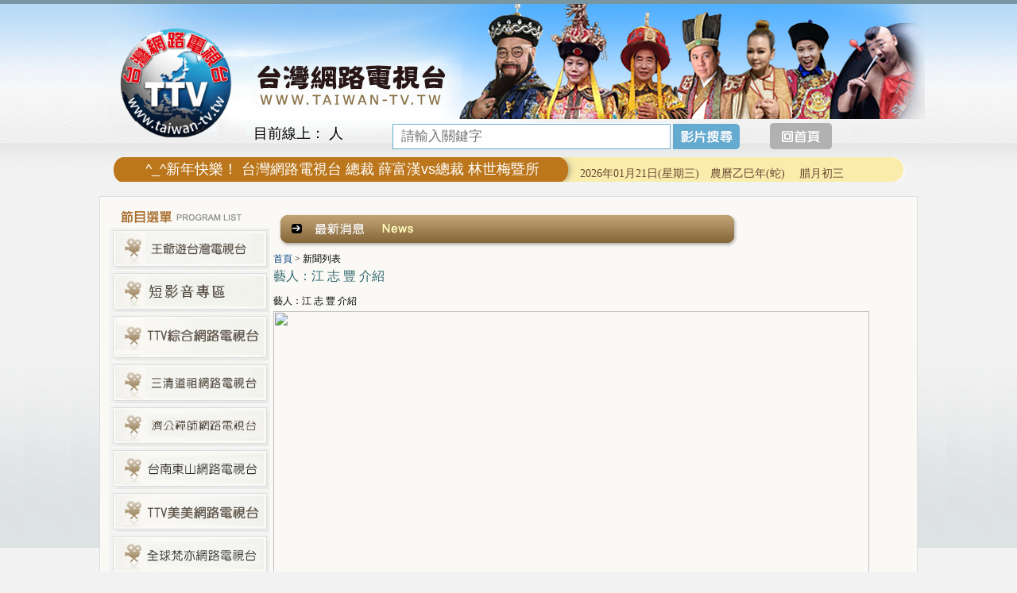

--- FILE ---
content_type: text/html; Charset=big5
request_url: http://eshop1122.hiwinner.tw/ec99/eshop1122/headLineContext.asp?newsno=145
body_size: 11437
content:
<html>
<head>

<style type="text/css">
.copyright {  font-size: 8pt; color:#808080; line-height: 13pt; letter-spacing: 1pt; font-weight: normal}
</style>

<link rel="alternate" type="application/rss+xml" title="好康快訊" href="/ShareFile/rss.asp">

<link href="StoreCss.css" rel="stylesheet" type="text/css">
<link href="font.css" rel="stylesheet" type="text/css">

<base href="//eshop1122.hiwinner.tw/ec99/eshop1122/" />

    <script type="application/ld+json">
    {
      "@context" : "https://schema.org",
      "@type" : "WebSite",
      "name" : "台灣網路電視台 - 王爺遊台灣",
	  "alternateName" : "台灣網路電視台 - 王爺遊台灣",
      "url" : "http://eshop1122.hiwinner.tw"
    }
  </script>
<title>藝人：江 志 豐 介紹 - TTV台灣網路電視 - --寶島逗陣行----TTV電視台,TTV旅遊台,TTV宗教台,TTV佛教台,TTV道教台,TTV綜合台,TTV娛樂台,TTV美美台,TTV美食台,TTV購物台,TTV音樂台,TTV電影台</title>
<meta name="generator" content="HiNet HiWinner 網路開店 企業建站">
<meta name="description" content="TTV台灣網路電視 --- 寶島逗陣行__專題報導台灣各大旅遊景點及各地美食 " />
<meta name="keywords" content="ttv電視台,ttv旅遊台,ttv宗教台,ttv綜合台,ttv新聞台,ttv娛樂台,ttv美美台,ttv美食台,ttv體育台,ttv購物台,ttv音樂台,ttv電影台|,ttv佛教台,ttv道教台,ttv,網路電視,網路電視台, 台灣網路電視台 ">
<meta name="AUTHOR" content="台灣網路電視台 - 王爺遊台灣">
<meta name="SERVERTAG" CONTENT="136">
<meta name="ROBOTS" CONTENT="ALL">
<link rel="dns-prefetch" href="//www.google-analytics.com">
<meta property="og:title" content='藝人：江 志 豐 介紹 - TTV台灣網路電視 - --寶島逗陣行----TTV電視台,TTV旅遊台,TTV宗教台,TTV佛教台,TTV道教台,TTV綜合台,TTV娛樂台,TTV美美台,TTV美食台,TTV購物台,TTV音樂台,TTV電影台'/>
<meta property="og:type" content='product'/>
<meta property="og:url" content="http://eshop1122.hiwinner.tw/ec99/eshop1122/headLineContext.asp?newsno=145"/>
<meta property="og:image" content=''/>
<meta property="og:site_name" content='台灣網路電視台 - 王爺遊台灣'/>
<link rel="canonical" href="http://eshop1122.hiwinner.tw/ec99/eshop1122/headlinecontext.asp?newsno=145" />
<link rel="SHORTCUT ICON" href="/jshn1/store/f1/shortcut.ico" />
<link rel="icon" type="image/gif" href="/jshn1/store/f1/shortcut.ico">

<link rel="bookmark icon" href="/jshn1/store/f1/shortcut.ico" />
<!--<link rel="icon" href="/jshn1/store/f1/shortcut.ico" /> --> 
<link rel="image_src" href="/jshn1/store/f1/shortcut.ico" /> 

<script type="text/javascript" src="/js/jquery-latest.min.js"></script>
<link href="/ec99/css/shopping_tabs.css" rel="stylesheet" type="text/css">
<script language="javascript" src="/ec99/css/shopping_tabs.js"></script>


<meta http-equiv="Content-Type" content="text/html; charset=big5">
<script language="javascript" src="/ShareFile/Valid.js"></script>
<!--<script language="javascript" src="/Store/Css/icon_scroll.js"></script>-->
<link href="css/StoreCss.css" rel="stylesheet" type="text/css">
<link href="css/font.css" rel="stylesheet" type="text/css">
<link href="css/style01.css" rel="stylesheet" type="text/css">
<script src="http://ajax.googleapis.com/ajax/libs/jquery/1.5/jquery.min.js" type="text/javascript"></script>
<script src="http://malsup.github.io/jquery.cycle.all.js" type="text/javascript"></script>
<script>
$(document).ready(function() {
//$('#slideshow').cycle({
// fx:     'scrollLeft', 
//    timeout: 5000, 
//    before:  onBefore, 
//    after:   onAfter 
//	
//});
function onBefore() { 
    $('#output').html("Scrolling image:<br>" + this.src); 
} 
function onAfter() { 
    $('#output').html("Scroll complete for:<br>" + this.src) 
        .append('<h3>' + this.alt + '</h3>'); 
}
}); </script>
<script type="text/javascript">
  var _gaq = _gaq || [];
  _gaq.push(['_setAccount', 'UA-44129656-1']);
  _gaq.push(['_trackPageview']);
  (function() {
    var ga = document.createElement('script'); ga.type = 'text/javascript'; ga.async = true;
    ga.src = ('https:' == document.location.protocol ? 'https://ssl' : 'http://www') + '.google-analytics.com/ga.js';
    var s = document.getElementsByTagName('script')[0]; s.parentNode.insertBefore(ga, s);
  })();
</script>
</head>

<body>
<div class="wrapper">
  <table width="1008" border="0" align="center" cellpadding="0" cellspacing="0">
    <tr>
      <td class="top">
<link href="css/style01.css" rel="stylesheet" type="text/css">
<style>
.btn_live{  margin-left:559px; }
.btn_live >img { margin-top:0px;position: relative;
z-index: 9; }
.btn_home{  margin-left:10px; }
.btn_home >img { margin-top:0px;position: relative;
z-index: 9; }
.searcmodel { width:350px !important;}    
.btn_home {margin-left:650px; }

</style>
<script type="text/javascript" src="http://ajax.googleapis.com/ajax/libs/jquery/1.5/jquery.min.js"></script>
<script type="text/javascript" src="http://malsup.github.com/jquery.cycle.all.js"></script>
<script type="text/javascript">
 jQuery(document).ready(function($) {   
$('#slideshow').cycle({   
          fx:    'fade',  //特效           speed:  7500,
            timeout:  2000, //速度
          random:  1

         });
 }); </script>

<link rel="stylesheet" type="text/css" href="/js/jscroller2-1.1.css">
<script type="text/javascript" src="/js/jscroller2-1.61.js"></script>


<table width="1008" border="0" align="center" cellpadding="0" cellspacing="0">
  <tr>
    <td><table width="1008" border="0" cellspacing="0" cellpadding="0">
  <tr>
    <td width="183" height="198" ><a href="default.asp"><img src="images/LOGO.png" width="150"  style="margin-top:10px;margin-left: 10px"></a></td>
    <td ><table width="100%" border="0" cellspacing="0" cellpadding="0">
  <tr>
    <td valign="top">  
    <div class="logo2"><a href="default.asp"><img src="img/logo2.png" width="262" height="89" /></a></div>
      <div  id="slideshow" >
		<img src="images/D13.png" alt="">
		<img src="images/D14.png" alt="">
		<img src="images/D15.png" alt="">
<!--
		<img src="images/D10.png" alt="">
		<img src="images/D11.png" alt="">
		<img src="images/D12.png" alt="">
-->

 
</div></td>
  </tr>
  <tr>
    <td><div class="currviews">目前線上：<span id="counters"></span> 人 </div><div class="bottom">
<script src="/ShareFile/js/prototype.js"></script>
<script src="/ShareFile/js/scriptaculous.js?load=effects,controls"></script>
<style>
	div.autocomplete {
      position:absolute;
      width:250px;
      background-color:white;
      border:1px solid #888;
      margin:0px;
      padding:0px;
    }
    div.autocomplete ul {
      list-style-type:none;
      margin:0px;
      padding:0px;
    }
    div.autocomplete ul li.selected { background-color: #ffb;}
    div.autocomplete ul li {
      list-style-type:none;
      display:block;
      margin:0;
      padding:2px;
      cursor:pointer;
    }
</style>

<SCRIPT LANGUAGE="JavaScript">
<!--
function searchcheck(f) {
  if (f.aclass.value==0) {
    if (f.mark.value=="") {
		alert("您選擇的查詢方式為針對所有的產品分類：\n\n為節省您的查詢時間，請您輸入查詢關鍵字，謝謝！")
	  f.mark.focus();
	  return false;
	}
	/*
	else if ((f.mark.value.indexOf("'"))!=-1 || (f.mark.value.indexOf(","))!=-1 || (f.mark.value.indexOf("-"))!=-1)
	{
	  alert("您的搜尋條件不得含有「,」「\'」「-」等字串！！")
	  f.mark.focus();
	  return false;	
	}
	*/
  }
}
//-->
</SCRIPT>

<table border="0" cellspacing="0" cellpadding="0">

<form class="searchForm" action="search.asp" method="post" onsubmit="return searchcheck(this);">
<tr> 
<td nowrap><span style="font-size:9pt"  class="ctgStyA" >分　類：</span></td>
<td><span class="ctgStyB">
<select name="aclass" class="searcmodel" >
<option value=0>所有分類<option value='93' >王爺遊台灣</option><option value='120' >短影音專區</option><option value='81' >TTV綜合網路電視台</option><option value='105' >三清道祖網路電視台</option><option value='73' >TTV美美網路電視台</option><option value='116' >天元聖寶殿網路電視台</option><option value='117' >台南東山網路電視台</option><option value='110' >全球梵亦網路電視台</option><option value='114' >368網路電視台</option><option value='101' >台南後壁泰安宮網路電視台</option><option value='115' >極光網路電視台</option><option value='75' >TTV旅遊網路電視台 </option><option value='63' >TTV宗教網路電視台</option><option value='95' >全真道網路電視台</option><option value='96' >台南七股龍山宮網路電視台</option><option value='79' >TTV南投集集武昌宮網路電視台</option><option value='60' >全球最新MV專輯電視台</option><option value='84' >台灣聖覺寺網路電視台</option><option value='92' >凱亞網路電視台</option><option value='91' >我愛您電視台</option><option value='103' >南島舞集網路電視台</option><option value='88' >TTV網路電視台</option><option value='80' >TTV甲仙凌霄王母宮網路電視台</option><option value='68' >嘉聯唱片最新MV</option><option value='107' >反詐騙宣導網路電視台</option><option value='52' >TTV東部好所在</option><option value='106' >集集大眾爺網路電視台</option><option value='66' >TTV娛樂網路電視台</option><option value='90' >TTV月慧山網路電視台</option><option value='87' >台灣禧多影視唱片電視台</option><option value='76' >台灣新聞電視台 </option><option value='78' >台灣綜合電視台</option><option value='54' >所有影片播放</option><option value='74' >現場實況轉播</option><option value='62' >最新外景介紹</option><option value='94' >台灣道教網路電視台</option><option value='97' >YOUTUBE現場直播</option><option value='99' >LIVE現場實況轉播(一)</option><option value='100' >LINE現場實況轉播(二)</option><option value='102' >TTV月刊雜誌</option><option value='108' >全球商聯會網路電視台</option><option value='109' >全球商聯會網路新聞台</option><option value='50' >TTV北部好所在</option><option value='57' >TTV金門好所在</option><option value='53' >TTV南部好所在</option><option value='58' >TTV馬祖好所在</option><option value='59' >TTV綠島好所在</option><option value='56' >TTV澎湖好所在</option><option value='51' >TTV中部好所在</option><option value='61' >台灣各縣市政府旅遊介紹</option><option value='83' >TTV新聞網路電視台</option><option value='89' >穿越時空清宮戲劇網路電視台</option><option value='118' >嘉義慈賢宮網路電視台</option><option value='119' >全耀媒體愛心電視台</option><option value='121' >東港東隆福安宮</option>
</select></span>
</td>
</tr>

<tr>
<td><span style="font-size:9pt" class="ctgStyC">關鍵字：</span></td>
<td>
<input autocomplete="off" id="autocomplete" name="mark" size="15" class="searcmodel" value="" placeholder="請輸入關鍵字">
<span class="ctgStyD"><input name="B1" type="image" src="/jshn1/Store/F4/searchimg.gif" value="查詢" class="searchsubmit"></span>&nbsp;<span class="ctgStyE"><INPUT TYPE="image" SRC="/sharefile/images/help_icon.gif" title="Search engine readme" onclick="alert('產品搜尋引擎使用說明：\n\n1. 針對所有分類搜尋─\n當希望不分產品分類作產品搜尋時，請選擇【所有分類】選項，此外為節省搜尋時間及系統負荷，請務必輸入【關鍵字】內容。\n\n2. 針對某一分類搜尋─\n請選擇您希望查詢的【產品分類】選項，此時【關鍵字】內容可以不用輸入，當您不輸入關鍵字時，會列出此一分類下所有產品資料；當您輸入關鍵字時，只會列出此分類下符合此關鍵字的產品資料。');return false"></span>
<div style="display:inline;width:16px">
<span id="indicator1" style="display: none;">
<img src="/ShareFile/images/indicator.gif" alt="Working..." />
</span>
</div>
<div id="autocomplete_choices" class="autocomplete" style="display:none"></div>
</td>
</tr>

</form>
</table>

<script>
	new Ajax.Autocompleter('autocomplete', 'autocomplete_choices', '/ShareFile/SearchKeywords.asp?partnerId=jshn1', {paramName: 'mark', minChars: 1, indicator: 'indicator1'});
</script>
</div><a href="default.asp" class="btn_home"><img src="img/BTN_Home.png"/></a></td>
  </tr>
  
</table>



  </td>
  </tr>
</table></td>
  </tr>
  <tr>
    <td valign="top" height="49"><table width="100%" border="0" cellspacing="0" cellpadding="0" style="height:39px;">
    <td valign="middle" bgcolor="#F2F2F2" class="scroll_site"><table width="973" border="0" align="center" cellpadding="0" cellspacing="0">
          <tr>
            <td>
				<div id="scroller_container2" style="width:520px; height:25px; overflow:hidden; margin-left:30px; margin-top:-10px; ">
				 <div class="jscroller2_left jscroller2_speed-50 jscroller2_ignoreleave jscroller2_mousemove" > 
				 &nbsp;

 叮咚響^_^新年快樂！ 台灣網路電視台 總裁 薛富漢vs總裁 林世梅暨所有演員及工作人員感謝支持【台灣網路電視台】【王爺遊台灣】 的觀眾朋友們，也歡迎對王爺遊台灣 古裝劇拍攝 有興趣的觀眾朋友，可洽詢聯絡。新的一年，我們將持續推出，內容更豐富更多元的節目，回饋大家，走透全台灣！吃！喝！玩！樂 及 宗教！文化，歡迎各界人士踴躍加入我們團隊。祝福大家【虎躍龍騰生紫氣】【風調雨順兆豐年】  www.taiwan-tv.tw 台灣網路電視台
				 </div>
				</div>			
			</td>
            <td width="400">
<script src="/ec99/js/dateformat.js"></script>
<script src="/ec99/js/chcalendar.js" ></script>


<table >
<tr><td>
	<span class='chcalendar' style='font-family:微軟正黑體;'></span>
</td></tr>
</table>

<script>
	var day_list = ['日','一','二','三','四','五','六'];
	var nowDate = new Date();           

	var cal_new = nowDate.format("yyyy年MM月dd日" + "(星期" + day_list[nowDate.getDay()] + ")　");
	//document.getElementsByClassName('new')[0].innerHTML=cal_new;
	var cal_old = calendarFormatter.solar2lunar(nowDate.getFullYear(),nowDate.getMonth() + 1, nowDate.getDate());
	//document.getElementsByClassName('old')[0].innerHTML='農曆'+cal_old.gzYear+'年('+cal_old.Animal+')　 '+cal_old.IMonthCn+cal_old.IDayCn;

	document.getElementsByClassName('chcalendar')[0].innerHTML=cal_new+'農曆'+cal_old.gzYear+'年('+cal_old.Animal+')　 '+cal_old.IMonthCn+cal_old.IDayCn;
</script>


</td>
          </tr>
        </table></td>
 <!-- <tr>
    <td width="176"><a href="profile.asp"><img src="img/bt1.png" width="176" height="39" /></a></td>
    <td width="120"><a href="live.asp?category_id=74&parent_id=0"><img src="img/bt2.png" width="120" height="39" /></a></td>
     <td width="105"><a href="ShowGoods.asp?category_id=50&parent_id=0"><img src="img/bt3.png" width="105" height="39" /></a></td>
     <td width="88"><a href="service.asp"><img src="img/bt4.png" width="88" height="39" /></a></td>
     <td width="72"><a href="advice.asp"><img src="img/bt5.png" width="72" height="39" /></a></td>
    <td width="106"><a href="ShowGoods.asp?category_id=55&parent_id=0"><img src="img/bt6.png" width="106" height="39" /></a></td>
    <td width="222"><a href="product.asp"><img src="img/bt7.png" width="222" height="39" /></a></td>
    <td><a href="default.asp"><img src="img/bt8.png" width="103" height="39" /></a></td>-->
  </tr>
</table>
</div></td>
  </tr>
</table>

</td>
    </tr>
      <tr>
      <td class="page-main"><table width="1008" border="0" cellspacing="0" cellpadding="0">
        <tr>
          <td width="194" valign="top"><table width="100%" border="0" cellspacing="0" cellpadding="0">
            <tr>
              <td><img src="img/L_top.jpg" width="194" height="28"></td>
            </tr>
           
            <tr>
              <td valign="top">
<table width="100%" border="0" cellspacing="1" cellpadding="0">

<tr><td class="lefmenu">
<a href='ShowCategory.asp?category_id=93' class=lef><img src='/jshn1/Store/MenuImage/L0123-4.jpg' border='0' alt='王爺遊台灣' title='王爺遊台灣' class='cateImg'></a><br>
</td></tr>

<tr><td class="lefmenu">
<a href='ShowCategory.asp?category_id=120' class=lef><img src='/jshn1/Store/MenuImage/short-video-btn.jpg' border='0' alt='短影音專區' title='短影音專區' class='cateImg'></a><br>
</td></tr>

<tr><td class="lefmenu">
<a href='ShowCategory.asp?category_id=81' class=lef><img src='/jshn1/Store/MenuImage/L0111.jpg' border='0' alt='TTV綜合網路電視台' title='TTV綜合網路電視台' class='cateImg'></a><br>
</td></tr>

<tr><td class="lefmenu">
<a href='ShowCategory.asp?category_id=105' class=lef><img src='/jshn1/Store/MenuImage/L1070912-2.jpg' border='0' alt='三清道祖網路電視台' title='三清道祖網路電視台' class='cateImg'></a><br>
</td></tr>

<tr><td class="lefmenu">
<a href='ShowCategory.asp?category_id=116' class=lef><img src='/jshn1/Store/MenuImage/button-1105.jpg' border='0' alt='天元聖寶殿網路電視台' title='天元聖寶殿網路電視台' class='cateImg'></a><br>
</td></tr>

<tr><td class="lefmenu">
<a href='ShowCategory.asp?category_id=117' class=lef><img src='/jshn1/Store/MenuImage/0411button.jpg' border='0' alt='台南東山網路電視台' title='台南東山網路電視台' class='cateImg'></a><br>
</td></tr>

<tr><td class="lefmenu">
<a href='ShowCategory.asp?category_id=73' class=lef><img src='/jshn1/Store/MenuImage/L010_11.jpg' border='0' alt='TTV美美網路電視台' title='TTV美美網路電視台' class='cateImg'></a><br>
</td></tr>

<tr><td class="lefmenu">
<a href='ShowCategory.asp?category_id=110' class=lef><img src='/jshn1/Store/MenuImage/1101.jpg' border='0' alt='全球梵亦網路電視台' title='全球梵亦網路電視台' class='cateImg'></a><br>
</td></tr>

<tr><td class="lefmenu">
<a href='ShowCategory.asp?category_id=114' class=lef><img src='/jshn1/Store/MenuImage/button-0415-01.jpg' border='0' alt='368網路電視台' title='368網路電視台' class='cateImg'></a><br>
</td></tr>

<tr><td class="lefmenu">
<a href='ShowCategory.asp?category_id=115' class=lef><img src='/jshn1/Store/MenuImage/button0104.jpg' border='0' alt='極光網路電視台' title='極光網路電視台' class='cateImg'></a><br>
</td></tr>

<tr><td class="lefmenu">
<a href='ShowCategory.asp?category_id=101' class=lef><img src='/jshn1/Store/MenuImage/L20180213.jpg' border='0' alt='台南後壁泰安宮網路電視台' title='台南後壁泰安宮網路電視台' class='cateImg'></a><br>
</td></tr>

<tr><td class="lefmenu">
<a href='ShowCategory.asp?category_id=75' class=lef><img src='/jshn1/Store/MenuImage/L09(2).jpg' border='0' alt='TTV旅遊網路電視台 ' title='TTV旅遊網路電視台 ' class='cateImg'></a><br>
</td></tr>

<tr><td class="lefmenu">
<a href='ShowCategory.asp?category_id=63' class=lef><img src='/jshn1/Store/MenuImage/L011(1).jpg' border='0' alt='TTV宗教網路電視台' title='TTV宗教網路電視台' class='cateImg'></a><br>
</td></tr>

<tr><td class="lefmenu">
<a href='ShowCategory.asp?category_id=95' class=lef><img src='/jshn1/Store/MenuImage/L1061219.jpg' border='0' alt='全真道網路電視台' title='全真道網路電視台' class='cateImg'></a><br>
</td></tr>

<tr><td class="lefmenu">
<a href='ShowCategory.asp?category_id=96' class=lef><img src='/jshn1/Store/MenuImage/0222-01.jpg' border='0' alt='台南七股龍山宮網路電視台' title='台南七股龍山宮網路電視台' class='cateImg'></a><br>
</td></tr>

<tr><td class="lefmenu">
<a href='ShowCategory.asp?category_id=79' class=lef><img src='/jshn1/Store/MenuImage/L10-2-01.jpg' border='0' alt='TTV南投集集武昌宮網路電視台' title='TTV南投集集武昌宮網路電視台' class='cateImg'></a><br>
</td></tr>

<tr><td class="lefmenu">
<a href='ShowCategory.asp?category_id=60' class=lef><img src='/jshn1/Store/MenuImage/L09.jpg' border='0' alt='全球最新MV專輯電視台' title='全球最新MV專輯電視台' class='cateImg'></a><br>
</td></tr>

<tr><td class="lefmenu">
<a href='ShowCategory.asp?category_id=84' class=lef><img src='/jshn1/Store/MenuImage/button1021.jpg' border='0' alt='台灣聖覺寺網路電視台' title='台灣聖覺寺網路電視台' class='cateImg'></a><br>
</td></tr>

<tr><td class="lefmenu">
<a href='ShowCategory.asp?category_id=92' class=lef><img src='/jshn1/Store/MenuImage/L0123-2.jpg' border='0' alt='凱亞網路電視台' title='凱亞網路電視台' class='cateImg'></a><br>
</td></tr>

<tr><td class="lefmenu">
<a href='ShowCategory.asp?category_id=91' class=lef><img src='/jshn1/Store/MenuImage/L0123-1.jpg' border='0' alt='我愛您電視台' title='我愛您電視台' class='cateImg'></a><br>
</td></tr>

<tr><td class="lefmenu">
<a href='ShowCategory.asp?category_id=103' class=lef><img src='/jshn1/Store/MenuImage/L1070301.jpg' border='0' alt='南島舞集網路電視台' title='南島舞集網路電視台' class='cateImg'></a><br>
</td></tr>

<tr><td class="lefmenu">
<a href='ShowCategory.asp?category_id=88' class=lef><img src='/jshn1/Store/MenuImage/L01.jpg' border='0' alt='TTV網路電視台' title='TTV網路電視台' class='cateImg'></a><br>
</td></tr>

<tr><td class="lefmenu">
<a href='ShowCategory.asp?category_id=80' class=lef><img src='/jshn1/Store/MenuImage/L011(2).jpg' border='0' alt='TTV甲仙凌霄王母宮網路電視台' title='TTV甲仙凌霄王母宮網路電視台' class='cateImg'></a><br>
</td></tr>

<tr><td class="lefmenu">
<a href='ShowCategory.asp?category_id=68' class=lef><img src='/jshn1/Store/MenuImage/L13.jpg' border='0' alt='嘉聯唱片最新MV' title='嘉聯唱片最新MV' class='cateImg'></a><br>
</td></tr>

<tr><td class="lefmenu">
<a href='ShowCategory.asp?category_id=107' class=lef><img src='/jshn1/Store/MenuImage/BN1080320001.jpg' border='0' alt='反詐騙宣導網路電視台' title='反詐騙宣導網路電視台' class='cateImg'></a><br>
</td></tr>

<tr><td class="lefmenu">
<a href='ShowCategory.asp?category_id=106' class=lef><img src='/jshn1/Store/MenuImage/button.jpg' border='0' alt='集集大眾爺網路電視台' title='集集大眾爺網路電視台' class='cateImg'></a><br>
</td></tr>

<tr><td class="lefmenu">
<a href='ShowCategory.asp?category_id=52' class=lef><img src='/jshn1/Store/MenuImage/L04.jpg' border='0' alt='TTV東部好所在' title='TTV東部好所在' class='cateImg'></a><br>
</td></tr>

<tr><td class="lefmenu">
<a href='ShowCategory.asp?category_id=66' class=lef><img src='/jshn1/Store/MenuImage/L14.jpg' border='0' alt='TTV娛樂網路電視台' title='TTV娛樂網路電視台' class='cateImg'></a><br>
</td></tr>

<tr><td class="lefmenu">
<a href='ShowCategory.asp?category_id=90' class=lef><img src='/jshn1/Store/MenuImage/L10-2.jpg' border='0' alt='TTV月慧山網路電視台' title='TTV月慧山網路電視台' class='cateImg'></a><br>
</td></tr>

<tr><td class="lefmenu">
<a href='ShowCategory.asp?category_id=87' class=lef><img src='/jshn1/Store/MenuImage/L17(1).jpg' border='0' alt='台灣禧多影視唱片電視台' title='台灣禧多影視唱片電視台' class='cateImg'></a><br>
</td></tr>

<tr><td class="lefmenu">
<a href='ShowCategory.asp?category_id=78' class=lef><img src='/jshn1/Store/MenuImage/L09(3).jpg' border='0' alt='台灣綜合電視台' title='台灣綜合電視台' class='cateImg'></a><br>
</td></tr>

<tr><td class="lefmenu">
<a href='ShowCategory.asp?category_id=62' class=lef><img src='/jshn1/Store/MenuImage/L010.jpg' border='0' alt='最新外景介紹' title='最新外景介紹' class='cateImg'></a><br>
</td></tr>

<tr><td class="lefmenu">
<a href='ShowCategory.asp?category_id=74' class=lef><img src='/jshn1/Store/MenuImage/spacer(1).png' border='0' alt='現場實況轉播' title='現場實況轉播' class='cateImg'></a><br>
</td></tr>

<tr><td class="lefmenu">
<a href='ShowCategory.asp?category_id=76' class=lef><img src='/jshn1/Store/MenuImage/L010(1).jpg' border='0' alt='台灣新聞電視台 ' title='台灣新聞電視台 ' class='cateImg'></a><br>
</td></tr>

<tr><td class="lefmenu">
<a href='ShowCategory.asp?category_id=54' class=lef><img src='/jshn1/Store/MenuImage/L010(122).jpg' border='0' alt='所有影片播放' title='所有影片播放' class='cateImg'></a><br>
</td></tr>

<tr><td class="lefmenu">
<a href='ShowCategory.asp?category_id=94' class=lef><img src='/jshn1/Store/MenuImage/L0123-3.jpg' border='0' alt='台灣道教網路電視台' title='台灣道教網路電視台' class='cateImg'></a><br>
</td></tr>

<tr><td class="lefmenu">
<a href='ShowCategory.asp?category_id=97' class=lef><img src='/jshn1/Store/MenuImage/Youtube.jpg' border='0' alt='YOUTUBE現場直播' title='YOUTUBE現場直播' class='cateImg'></a><br>
</td></tr>

<tr><td class="lefmenu">
<a href='ShowCategory.asp?category_id=99' class=lef><img src='/jshn1/Store/MenuImage/Llive01.jpg' border='0' alt='LIVE現場實況轉播(一)' title='LIVE現場實況轉播(一)' class='cateImg'></a><br>
</td></tr>

<tr><td class="lefmenu">
<a href='ShowCategory.asp?category_id=100' class=lef><img src='/jshn1/Store/MenuImage/Llive02.jpg' border='0' alt='LINE現場實況轉播(二)' title='LINE現場實況轉播(二)' class='cateImg'></a><br>
</td></tr>

<tr><td class="lefmenu">
<a href='ShowCategory.asp?category_id=102' class=lef><img src='/jshn1/Store/MenuImage/L20180221.jpg' border='0' alt='TTV月刊雜誌' title='TTV月刊雜誌' class='cateImg'></a><br>
</td></tr>

<tr><td class="lefmenu">
<a href='ShowCategory.asp?category_id=108' class=lef><img src='/jshn1/Store/MenuImage/L11090423.jpg' border='0' alt='全球商聯會網路電視台' title='全球商聯會網路電視台' class='cateImg'></a><br>
</td></tr>

<tr><td class="lefmenu">
<a href='ShowCategory.asp?category_id=109' class=lef><img src='/jshn1/Store/MenuImage/L11090423-1.jpg' border='0' alt='全球商聯會網路新聞台' title='全球商聯會網路新聞台' class='cateImg'></a><br>
</td></tr>

<tr><td class="lefmenu">
<a href='ShowCategory.asp?category_id=56' class=lef><img src='/jshn1/Store/MenuImage/BTN001(1).jpg' border='0' alt='TTV澎湖好所在' title='TTV澎湖好所在' class='cateImg'></a><br>
</td></tr>

<tr><td class="lefmenu">
<a href='ShowCategory.asp?category_id=57' class=lef><img src='/jshn1/Store/MenuImage/btn01.jpg' border='0' alt='TTV金門好所在' title='TTV金門好所在' class='cateImg'></a><br>
</td></tr>

<tr><td class="lefmenu">
<a href='ShowCategory.asp?category_id=58' class=lef><img src='/jshn1/Store/MenuImage/BTN002.jpg' border='0' alt='TTV馬祖好所在' title='TTV馬祖好所在' class='cateImg'></a><br>
</td></tr>

<tr><td class="lefmenu">
<a href='ShowCategory.asp?category_id=59' class=lef><img src='/jshn1/Store/MenuImage/btn003(1).jpg' border='0' alt='TTV綠島好所在' title='TTV綠島好所在' class='cateImg'></a><br>
</td></tr>

<tr><td class="lefmenu">
<a href='ShowCategory.asp?category_id=53' class=lef><img src='/jshn1/Store/MenuImage/L03.jpg' border='0' alt='TTV南部好所在' title='TTV南部好所在' class='cateImg'></a><br>
</td></tr>

<tr><td class="lefmenu">
<a href='ShowCategory.asp?category_id=50' class=lef><img src='/jshn1/Store/MenuImage/L01(2).jpg' border='0' alt='TTV北部好所在' title='TTV北部好所在' class='cateImg'></a><br>
</td></tr>

<tr><td class="lefmenu">
<a href='ShowCategory.asp?category_id=51' class=lef><img src='/jshn1/Store/MenuImage/L02.jpg' border='0' alt='TTV中部好所在' title='TTV中部好所在' class='cateImg'></a><br>
</td></tr>

<tr><td class="lefmenu">
<a href='ShowCategory.asp?category_id=61' class=lef><img src='/jshn1/Store/MenuImage/L010(4).jpg' border='0' alt='台灣各縣市政府旅遊介紹' title='台灣各縣市政府旅遊介紹' class='cateImg'></a><br>
</td></tr>

<tr><td class="lefmenu">
<a href='ShowCategory.asp?category_id=83' class=lef><img src='/jshn1/Store/MenuImage/L011.jpg' border='0' alt='TTV新聞網路電視台' title='TTV新聞網路電視台' class='cateImg'></a><br>
</td></tr>

<tr><td class="lefmenu">
<a href='ShowCategory.asp?category_id=89' class=lef><img src='/jshn1/Store/MenuImage/L10-1.jpg' border='0' alt='穿越時空清宮戲劇網路電視台' title='穿越時空清宮戲劇網路電視台' class='cateImg'></a><br>
</td></tr>

<tr><td class="lefmenu">
<a href='ShowCategory.asp?category_id=118' class=lef><img src='/jshn1/Store/MenuImage/button0324-01.jpg' border='0' alt='嘉義慈賢宮網路電視台' title='嘉義慈賢宮網路電視台' class='cateImg'></a><br>
</td></tr>

<tr><td class="lefmenu">
<a href='ShowCategory.asp?category_id=119' class=lef><img src='/jshn1/Store/MenuImage/0510.jpg' border='0' alt='全耀媒體愛心電視台' title='全耀媒體愛心電視台' class='cateImg'></a><br>
</td></tr>

<tr><td class="lefmenu">
<a href='ShowCategory.asp?category_id=121' class=lef><img src='/jshn1/Store/MenuImage/新增少量內文.png' border='0' alt='東港東隆福安宮' title='東港東隆福安宮' class='cateImg'></a><br>
</td></tr>

</table>

</td>
            </tr>
             <tr>
              <td valign="top"><a href="default.asp"><img src="img/L099.jpg"></a></td>
            </tr>
          </table></td>
          <td valign="top"><table width="100%" border="0" cellspacing="0" cellpadding="0">
            <tr>
              <td align="left"><img src="img/top07.jpg" width="593" height="57"></td>
            </tr>
            <tr>
              <td>
<style type="text/css">
.ON  {  border: 1px solid #666699;background-color:deeeee;text-decoration: none;	
        font-size: 10pt}
.OFF {  hover {color: #ff0000; text-decoration: none; } 
        font-size: 10pt}	
.OP  {  hover {color: #ff0000; text-decoration: none; }  
        font-size: 10pt}		 
</style>
	
	       <table width="100%" align=left border=0>
	       <tr><td><div id='LinkContainer'><span itemscope="" itemtype="http://data-vocabulary.org/Breadcrumb"> <a href='/' itemprop='url'><span itemprop='title'>首頁</span></a> </span> &gt; <span itemscope="" itemtype="http://data-vocabulary.org/Breadcrumb"> <!--<a href='/ec99/eshop1122/headlinecontext.asp' itemprop='url'>--><span itemprop='title'>新聞列表</span><!--</a>--> </span></div><td></tr>
			   <tr>
			   <td>
				  <font class="newstitle">藝人：江 志 豐 介紹</font><BR><BR>
				  <font class="newsubhead">藝人：江 志 豐 介紹</font><P>
			   </td>
			   </tr>
			   <tr>
			   <td valign="top" align=left>
				 
				 <div class=newsmain><img src="http://eshopmanager.hiwinner.hinet.net/hipershop/jshn1/store/F4/t9.jpg" style="height: 1061px; width: 750px;" /></div>
				 <BR><BR>
			   </td>
			   </tr>
			   
		<form name="pageform1">
		  <TR>
			<TD>
			  <DIV align=center>
			  				   
  			  	<!--INPUT type=submit name=pr value="上一則" onclick="this.form.newsno.value=146"--> 
				<a href="/ec99/eshop1122/headLineContext.asp?dt=0&rowbuf=22&pr=上一則&newsno=146" class="OP">＜＜</a>
			  	<!--<INPUT type=submit value=上一則 onclick="this.form.newsno.value=146"> -->
			  <a href='/ec99/eshop1122/headLineContext.asp?dt=0&rownum=19&newsno=148'  class='OFF'  ><font size=4>&nbsp;19&nbsp;</font></a><a href='/ec99/eshop1122/headLineContext.asp?dt=0&rownum=20&newsno=147'  class='OFF'  ><font size=4>&nbsp;20&nbsp;</font></a><a href='/ec99/eshop1122/headLineContext.asp?dt=0&rownum=21&newsno=146'  class='OFF'  ><font size=4>&nbsp;21&nbsp;</font></a><a href='/ec99/eshop1122/headLineContext.asp?dt=0&rownum=22&newsno=145'  class='ON'  ><font size=4>&nbsp;22&nbsp;</font></a><a href='/ec99/eshop1122/headLineContext.asp?dt=0&rownum=23&newsno=144'  class='OFF'  ><font size=4>&nbsp;23&nbsp;</font></a><a href='/ec99/eshop1122/headLineContext.asp?dt=0&rownum=24&newsno=143'  class='OFF'  ><font size=4>&nbsp;24&nbsp;</font></a>
			    <a href="/ec99/eshop1122/headLineContext.asp?dt=0&rowbuf=22&newsno=144" class="OP">＞＞</a>
			  
			  	<!--INPUT type=submit name=nx value="下一則" onclick="this.form.newsno.value=144"--> 
			  
			  <input type=hidden name=newsno>
			   <!--<INPUT type=button value=回清單總覽 onclick="javascript:location.href='default.asp'">  -->
		  </DIV></TD></TR>
		  </form>
	
	   </table>
	       
	<script>
		function newWin(url){
			window.open(url,'headline');
			return false;
		}
	</script></td>
            </tr>
          </table></td>

        </tr>
      </table></td>
    </tr>
      <tr>
        <td >&nbsp;</td>
      </tr>
  
 
   
  </table>
</div>
<meta http-equiv="Content-Type" content="text/html; charset=big5">
<link href="css/style01.css" rel="stylesheet" type="text/css" />
<div id="footer">
	<div class="copy-site" align="center">
<div style="height:138px; background:#FFF; width:120px; float:left; margin-right:25px;"><img src="images/QRCard.jpg" width="120" height="120"/></div>
<!--<img src="images/LINE.jpg" width="120"   style=" float:left;margin-right:25px;""/>-->
<p  style="margin-top:5px; line-height:2;"><a  href="default.asp"  class="footer_menu">回首頁</a>  |  <a Target="_blank" href="advice.asp"  class="footer_menu">聯絡我們</a> |  <a Target="_blank" href="profile.asp"  class="footer_menu">台灣網路電視台簡介</a><br /> 
    <a Target="_blank" href="http://www.taiwan-tv.tw/ec99/eshop1122/ShowGoods.asp?category_id=105&parent_id=0">TTV 三清道祖網路電視台</a> | <a Target="_blank" href="http://www.taiwan-tv.tw/ec99/eshop1122/ShowGoods.asp?category_id=93&parent_id=0">TTV 王爺遊台灣網路電視台</a> | <a Target="_blank" href="http://www.xn--dlqt2euzcm72aiyqbjn2ttn4ht9u.tw/">TTV 全球五教網路電視台</a> |  <a Target="_blank" href="http://www.taiwan-tv.tw/ShowGoods.asp?category_id=81&parent_id=0">TTV 綜合網路電視台</a> | <a Target="_blank" href="http://www.taiwan-tv.tw/ShowGoods.asp?category_id=73&parent_id=0">TTV 美美網路電視台</a><br><a Target="_blank" href="http://www.taiwan-tv.tw/ShowGoods.asp?category_id=91&parent_id=0">TTV 我愛您網路電視台</a> |  <a Target="_blank" href="http://www.taiwan-tv.tw/ShowGoods.asp?category_id=75&parent_id=0">TTV 旅遊網路電視台</a> | <a href="http://www.taiwan-tv.tw/ShowGoods.asp?category_id=63&parent_id=0">TTV 宗教網路電視台</a> |  <a Target="_blank" href=" ">TTV 全球星空網路電視台</a> |  <a Target="_blank" href="http://www.taiwan-tv.tw/ShowGoods.asp?category_id=95&parent_id=0">TTV 全真道網路電視台</a><br><a  Target="_blank" href="http://www.taiwan-tv.tw/ShowGoods.asp?category_id=101&parent_id=0">TTV 泰安宮網路電視台</a> | <a Target="_blank" href="http://www.taiwan-tv.tw/ShowGoods.asp?category_id=79&parent_id=0">TTV 集集武昌宮網路電視台</a> |  <a Target="_blank" href="http://www.taiwan-tv.tw/ShowGoods.asp?category_id=103&parent_id=0">TTV 南島舞集網路電視台</a> | <a Target="_blank" href="http://www.taiwan-tv.tw/ShowGoods.asp?category_id=60&parent_id=0">TTV 最新MV專輯網路電視台</a> | <a  Target="_blank" href="http://www.taiwan-tv.tw/ShowGoods.asp?category_id=84&parent_id=0">TTV 佛教網路電台</a><br><a  Target="_blank" href="http://www.taiwan-tv.tw/ShowGoods.asp?category_id=68&parent_id=0">TTV 台灣嘉聯唱片網路電視台</a> | <a  Target="_blank" href="http://www.taiwan-tv.tw/ShowGoods.asp?category_id=87&parent_id=0">TTV 台灣喜多影視網路電視台</a> | <a  Target="_blank" href="http://www.taiwan-tv.tw/ShowGoods.asp?category_id=96&parent_id=0">TTV 警友時報新聞網路電視台</a><br><a  Target="_blank" href="http://www.taiwan-tv.tw/ShowGoods.asp?category_id=80&parent_id=0">TTV 甲仙凌霄王母宮網路電視台</a> | <a  Target="_blank" href="http://www.taiwan-tv.tw/ShowGoods.asp?category_id=90&parent_id=0">TTV 月慧山網路電視台</a>
</p>
</div>
</div>


<!-- overwrite for counts -->
<style >
.searcmodel {  font-size: 17px; color: #61A5B5; text-decoration: none; width:280px;
height:32px; border:1px solid #65abd0; box-shadow:1px -1px 0px #FFFFFF;
font-family:"微軟正黑體", Arial;
margin:0 0 10px 175px;
padding:5px 10px;
}
.bottom{
	position:absolute;
	top:156px;
	z-index:1000;}

.currviews{
	position:absolute;
	font-family:"微軟正黑體", Arial;
	font-size:18px;
	top:156px;
	z-index:1000;}

</style>
<!-- overwrite for counts -->
<!-- counters -->
<script type="text/javascript" src="http://ajax.googleapis.com/ajax/libs/jquery/1.5/jquery.min.js"></script>
<script>
function timerFunc(){
	$.get("/ec99/eshop1122/counts.asp", function(data){
	  $('#counters').html(data);
	});
}
$(document).ready(function(){
$.extend({
    funD:function(v){
        timerFunc('funD...'+v);
        setTimeout("$.funD("+(v+1)+")",10000);
    }
});
$.funD(100);

/*
   $.get("/sharefile/jshn1/player_wowza_delay.asp?livelocation=homepage", function(data) {
        $('#player_wowza').html(data);
   });
*/
});
</script>
<!-- counters -->

</body>
</html>


--- FILE ---
content_type: text/css
request_url: http://eshop1122.hiwinner.tw/ec99/eshop1122/css/style01.css
body_size: 1932
content:
body{
	background:#f2f2f2;}

/*
#slider{
	width: 662px;
	padding: 0;
	clear: both;
	display: block;
	left:183px;
	position:relative;
	height: 145px;
	margin: 0;
	top: -5px;
	overflow: hidden;
}
*/
#slideshow{
	width: 662px;
	padding: 0;
	clear: both;
	display: block;
	left:183px;
	position:relative;
	height: 145px;
	margin: 0;
	top: -5px;
	overflow: hidden;
}
.wrapper{
	width:100%;
	background:url(../img/bg.gif) repeat-x top;
	}
.top{ background:url(../img/top_bg.gif) no-repeat top;
	height:198px;}

.logo2{
	position: absolute;
	width: 262px;
	top: 55px;
	height: 83px;
	z-index: 1000;
}
.bottom{
	position:absolute;
	top:156px;
	z-index:1000;}

.tv{
	background:url(../img/tv.png) no-repeat;
	height:557px;
	padding:23px 18px 35px 20px;}
.scroll_site{
	background:url(../img/scroll_bg.gif) no-repeat;
	height:31px;
	padding:8px; 20px 8px 40px;}

.news-mv{
	height:308px;
	padding:7px 15px 24px 17px;
	background:url(../img/mv-bg.gif) no-repeat top left;
	width: 480px;
}
	
.news-mv2{
	height:308px;
	padding:7px 15px 24px 17px;
	background:url(../img/mv-bg2.gif) no-repeat top left;}
/*.pics {
	position:absolute;
	right:0px;
	background:url(../img/noe_bg.jpg) no-repeat top left;
	padding:7px 16px 24px 12px;}*/

element.style {
    display: none;
   left: 12px;
    opacity: 0;
    top: 0px;
	position:absolute;
    z-index: 5;	
}

/*
#slideshow{
width:495px;
	position: relative; 
	
	height:234px;

	
	}	
*/
#slide_img{

	display: none;
	
	z-index: 5; 
	opacity: 0; 
	width:495px; 
	height:234px;}	
	
#news_site{
	background:url(../img/news_bg.jpg) no-repeat;
	width:502px;
	height:198px;
	padding:40px 20px 0px 23px;
}

#footer {
	background:#e2e2e2;
	padding:20px ;
	font-size:13px;
	border:none;
	margin:0 auto;
	color:#808080;
	font-family:Arial, Helvetica, sans-serif;
	line-height:1.5;
	height:160px;
	text-align:center;
	
	}
#footer a{ 
	font-size:13px;
	border:none;
	color:#808080;
	font-family:Arial, Helvetica, sans-serif;
	line-height:1.5;}
.copy-site{
	width:1008px;
	height:130px;
	margin:auto;
	display:block;
	text-align:left;}
.copy-site .qr{
	float:left;
	display:block;
	margin:5px 10px 5px 5px;
	}
.page-main{
	border:1px solid #dddddd;
	background:#faf9f5;
	padding:10px;
	width:1008px;
	margin-bottom:10px;
	}
.sub_g1,.sub_g1 a{
	font-size: 15px;
	font-weight: bold;
	color: #CC8A0F;
	font-family: Arial, Helvetica, sans-serif;
	}
.title{
	font-size:14px;
	font-weight:bold;
	 color:#6C4B0F;
	 font-family:Arial, Helvetica, sans-serif;}
.text{
	font-size:12px;
	 color:#666666;
	 line-height:1.5;
	 font-family:Arial, Helvetica, sans-serif;}
.marquee_mov{
 color:#06C;
 font-size: 15px;
 width:495px;
 height:57px;
 margin-left:20px;
 font-weight:bold;
 clip:rect(0px 495px 0px 120px) !important;}
.marquee_txt{
color:#06C;
 font-size: 15px;
 padding-top:10px;
 font-weight:bold;
 font-family:Arial, Helvetica, sans-serif;}
.ctgStyA{
	display:none;}
.ctgStyB{
	display:none;}
.ctgStyC{
	display:none;}
.ctgStyE{
	display:none;}
.searcmodel {  font-size: 17px; color: #61A5B5; text-decoration: none; width:455px;
height:32px; border:1px solid #65abd0; box-shadow:1px -1px 0px #FFFFFF;
/*line-height:20px;*/ color:#393939;
font-family:"敺株��迤暺煾��", Arial;
margin:0 0 10px 0;
padding:5px 10px;
}
.searchsubmit {  font-size: 9pt; position:absolute;top:0px; vertical-align:central;}

/*擐㚚�憓𧼮�惩�拙�讠凒�偘�㮾��𡏭身摰𡁻�见��*/
#tv-3{ position:relative; z-index:3;text-align:center;}
#tv-3 > div{ position:absolute; width:474px; height:267px; top:9px; left:16px; z-index:10;}
#tv-4{ position:relative;z-index:3;text-align:center;}
#tv-4 > div{ position:absolute; width:474px; height:267px; top:9px; left:16px; z-index:10;}
/*擐㚚�憓𧼮�惩�拙�讠凒�偘�㮾��𡏭身摰𡁶�鞉��*/

#tv-1{ position:relative; z-index:3;text-align:center;}

#tv-1 > div{ position:absolute; width:473px; height:267px;  top:9px; left:15px; z-index:10;}
#tv-2{ position:relative;z-index:3;text-align:center;}
#tv-2 > div{ position:absolute; width:473px; height:267px;  top:9px; left:15px; z-index:10;}
.footer_menu{ font-size:15px ; color:#431613 !important; font-weight:600; letter-spacing:1px; }
/* #scroll_style{ background:url(../img/live-1.jpg) no-repeat!important; height:45px !important;} */
#scroller_container{
	/* margin-left:190px; */
	padding:0px 15px 0 15px;
	color:#333;
	font-family:"敺株��迤暺煾��", Arial !important;
	font-size:18px;
 height:25px !important;
 color:#333;
 /* width:350px !important; */
 line-height:25px !important;

    }
#scroller_container2{
	margin-left:190px;
	padding:0px 15px 0 80px;
	color:#333;
	font-family:"敺株��迤暺煾��", Arial !important;
	font-size:18px;
 height:25px !important;
 color:#fff;
 width:400px !important;
 line-height:25px !important;

}

/* 2022.01.18 */
.news-mv  video{
	width: 100%;
	height: auto;
}
/* div#player_wowza video{
	width: 100%;
	height: auto;
} */





--- FILE ---
content_type: application/javascript
request_url: http://eshop1122.hiwinner.tw/ec99/js/chcalendar.js
body_size: 8967
content:
/**

* @1900-2100區間內的公歷、農歷互轉

* @charset UTF-8

* @Author  jiangjiazhi

* @公歷轉農歷：calendar.solar2lunar(1987,11,01); //[you can ignore params of prefix 0]

* @農歷轉公歷：calendar.lunar2solar(1987,09,10); //[you can ignore params of prefix 0]

*/

 

/**

* 農歷1900-2100的潤大小信息表

* @Array Of Property

* @return Hex

*/

var lunarInfo = [0x04bd8, 0x04ae0, 0x0a570, 0x054d5, 0x0d260, 0x0d950, 0x16554, 0x056a0, 0x09ad0, 0x055d2, // 1900-1909

    0x04ae0, 0x0a5b6, 0x0a4d0, 0x0d250, 0x1d255, 0x0b540, 0x0d6a0, 0x0ada2, 0x095b0, 0x14977, // 1910-1919

    0x04970, 0x0a4b0, 0x0b4b5, 0x06a50, 0x06d40, 0x1ab54, 0x02b60, 0x09570, 0x052f2, 0x04970, // 1920-1929

    0x06566, 0x0d4a0, 0x0ea50, 0x06e95, 0x05ad0, 0x02b60, 0x186e3, 0x092e0, 0x1c8d7, 0x0c950, // 1930-1939

    0x0d4a0, 0x1d8a6, 0x0b550, 0x056a0, 0x1a5b4, 0x025d0, 0x092d0, 0x0d2b2, 0x0a950, 0x0b557, // 1940-1949

    0x06ca0, 0x0b550, 0x15355, 0x04da0, 0x0a5b0, 0x14573, 0x052b0, 0x0a9a8, 0x0e950, 0x06aa0, // 1950-1959

    0x0aea6, 0x0ab50, 0x04b60, 0x0aae4, 0x0a570, 0x05260, 0x0f263, 0x0d950, 0x05b57, 0x056a0, // 1960-1969

    0x096d0, 0x04dd5, 0x04ad0, 0x0a4d0, 0x0d4d4, 0x0d250, 0x0d558, 0x0b540, 0x0b6a0, 0x195a6, // 1970-1979

    0x095b0, 0x049b0, 0x0a974, 0x0a4b0, 0x0b27a, 0x06a50, 0x06d40, 0x0af46, 0x0ab60, 0x09570, // 1980-1989

    0x04af5, 0x04970, 0x064b0, 0x074a3, 0x0ea50, 0x06b58, 0x05ac0, 0x0ab60, 0x096d5, 0x092e0, // 1990-1999

    0x0c960, 0x0d954, 0x0d4a0, 0x0da50, 0x07552, 0x056a0, 0x0abb7, 0x025d0, 0x092d0, 0x0cab5, // 2000-2009

    0x0a950, 0x0b4a0, 0x0baa4, 0x0ad50, 0x055d9, 0x04ba0, 0x0a5b0, 0x15176, 0x052b0, 0x0a930, // 2010-2019

    0x07954, 0x06aa0, 0x0ad50, 0x05b52, 0x04b60, 0x0a6e6, 0x0a4e0, 0x0d260, 0x0ea65, 0x0d530, // 2020-2029

    0x05aa0, 0x076a3, 0x096d0, 0x04afb, 0x04ad0, 0x0a4d0, 0x1d0b6, 0x0d250, 0x0d520, 0x0dd45, // 2030-2039

    0x0b5a0, 0x056d0, 0x055b2, 0x049b0, 0x0a577, 0x0a4b0, 0x0aa50, 0x1b255, 0x06d20, 0x0ada0, // 2040-2049

    0x14b63, 0x09370, 0x049f8, 0x04970, 0x064b0, 0x168a6, 0x0ea50, 0x06b20, 0x1a6c4, 0x0aae0, // 2050-2059

    0x0a2e0, 0x0d2e3, 0x0c960, 0x0d557, 0x0d4a0, 0x0da50, 0x05d55, 0x056a0, 0x0a6d0, 0x055d4, // 2060-2069

    0x052d0, 0x0a9b8, 0x0a950, 0x0b4a0, 0x0b6a6, 0x0ad50, 0x055a0, 0x0aba4, 0x0a5b0, 0x052b0, // 2070-2079

    0x0b273, 0x06930, 0x07337, 0x06aa0, 0x0ad50, 0x14b55, 0x04b60, 0x0a570, 0x054e4, 0x0d160, // 2080-2089

    0x0e968, 0x0d520, 0x0daa0, 0x16aa6, 0x056d0, 0x04ae0, 0x0a9d4, 0x0a2d0, 0x0d150, 0x0f252, // 2090-2099

    0x0d520] // 2100

   

  var solarMonth = [31, 28, 31, 30, 31, 30, 31, 31, 30, 31, 30, 31]

   

  /**

  * 天幹地支之天幹速查表

  * @Array Of Property trans['甲','乙','丙','丁','戊','己','庚','辛','壬','癸']

  * @return Cn string

  */

  var Gan = ['\u7532', '\u4e59', '\u4e19', '\u4e01', '\u620a', '\u5df1', '\u5e9a', '\u8f9b', '\u58ec', '\u7678']

   

  /**

  * 天幹地支之地支速查表

  * @Array Of Property

  * @trans['子','醜','寅','卯','辰','巳','午','未','申','酉','戌','亥']

  * @return Cn string

  */

  var Zhi = ['\u5b50', '\u4e11', '\u5bc5', '\u536f', '\u8fb0', '\u5df3', '\u5348', '\u672a', '\u7533', '\u9149', '\u620c', '\u4ea5']

   

  /**

  * 天幹地支之地支速查表<=>生肖

  * @Array Of Property

  * @trans['鼠','牛','虎','兔','龍','蛇','馬','羊','猴','雞','狗','豬']

  * @return Cn string

  */

  var Animals = ['\u9f20', '\u725b', '\u864e', '\u5154', '\u9f99', '\u86c7', '\u9a6c', '\u7f8a', '\u7334', '\u9e21', '\u72d7', '\u732a']

   

  /**

  * 24節氣速查表

  * @Array Of Property

  * @trans['小寒','大寒','立春','雨水','驚蟄','春分','清明','谷雨','立夏','小滿','芒種','夏至','小暑','大暑','立秋','處暑','白露','秋分','寒露','霜降','立冬','小雪','大雪','冬至']

  * @return Cn string

  */

  var solarTerm = ['\u5c0f\u5bd2', '\u5927\u5bd2', '\u7acb\u6625', '\u96e8\u6c34', '\u60ca\u86f0', '\u6625\u5206', '\u6e05\u660e', '\u8c37\u96e8', '\u7acb\u590f', '\u5c0f\u6ee1', '\u8292\u79cd', '\u590f\u81f3', '\u5c0f\u6691', '\u5927\u6691', '\u7acb\u79cb', '\u5904\u6691', '\u767d\u9732', '\u79cb\u5206', '\u5bd2\u9732', '\u971c\u964d', '\u7acb\u51ac', '\u5c0f\u96ea', '\u5927\u96ea', '\u51ac\u81f3']

   

  /**

  * 1900-2100各年的24節氣日期速查表

  * @Array Of Property

  * @return 0x string For splice

  */

  var sTermInfo = ['9778397bd097c36b0b6fc9274c91aa', '97b6b97bd19801ec9210c965cc920e', '97bcf97c3598082c95f8c965cc920f',

    '97bd0b06bdb0722c965ce1cfcc920f', 'b027097bd097c36b0b6fc9274c91aa', '97b6b97bd19801ec9210c965cc920e',

    '97bcf97c359801ec95f8c965cc920f', '97bd0b06bdb0722c965ce1cfcc920f', 'b027097bd097c36b0b6fc9274c91aa',

    '97b6b97bd19801ec9210c965cc920e', '97bcf97c359801ec95f8c965cc920f', '97bd0b06bdb0722c965ce1cfcc920f',

    'b027097bd097c36b0b6fc9274c91aa', '9778397bd19801ec9210c965cc920e', '97b6b97bd19801ec95f8c965cc920f',

    '97bd09801d98082c95f8e1cfcc920f', '97bd097bd097c36b0b6fc9210c8dc2', '9778397bd197c36c9210c9274c91aa',

    '97b6b97bd19801ec95f8c965cc920e', '97bd09801d98082c95f8e1cfcc920f', '97bd097bd097c36b0b6fc9210c8dc2',

    '9778397bd097c36c9210c9274c91aa', '97b6b97bd19801ec95f8c965cc920e', '97bcf97c3598082c95f8e1cfcc920f',

    '97bd097bd097c36b0b6fc9210c8dc2', '9778397bd097c36c9210c9274c91aa', '97b6b97bd19801ec9210c965cc920e',

    '97bcf97c3598082c95f8c965cc920f', '97bd097bd097c35b0b6fc920fb0722', '9778397bd097c36b0b6fc9274c91aa',

    '97b6b97bd19801ec9210c965cc920e', '97bcf97c3598082c95f8c965cc920f', '97bd097bd097c35b0b6fc920fb0722',

    '9778397bd097c36b0b6fc9274c91aa', '97b6b97bd19801ec9210c965cc920e', '97bcf97c359801ec95f8c965cc920f',

    '97bd097bd097c35b0b6fc920fb0722', '9778397bd097c36b0b6fc9274c91aa', '97b6b97bd19801ec9210c965cc920e',

    '97bcf97c359801ec95f8c965cc920f', '97bd097bd097c35b0b6fc920fb0722', '9778397bd097c36b0b6fc9274c91aa',

    '97b6b97bd19801ec9210c965cc920e', '97bcf97c359801ec95f8c965cc920f', '97bd097bd07f595b0b6fc920fb0722',

    '9778397bd097c36b0b6fc9210c8dc2', '9778397bd19801ec9210c9274c920e', '97b6b97bd19801ec95f8c965cc920f',

    '97bd07f5307f595b0b0bc920fb0722', '7f0e397bd097c36b0b6fc9210c8dc2', '9778397bd097c36c9210c9274c920e',

    '97b6b97bd19801ec95f8c965cc920f', '97bd07f5307f595b0b0bc920fb0722', '7f0e397bd097c36b0b6fc9210c8dc2',

    '9778397bd097c36c9210c9274c91aa', '97b6b97bd19801ec9210c965cc920e', '97bd07f1487f595b0b0bc920fb0722',

    '7f0e397bd097c36b0b6fc9210c8dc2', '9778397bd097c36b0b6fc9274c91aa', '97b6b97bd19801ec9210c965cc920e',

    '97bcf7f1487f595b0b0bb0b6fb0722', '7f0e397bd097c35b0b6fc920fb0722', '9778397bd097c36b0b6fc9274c91aa',

    '97b6b97bd19801ec9210c965cc920e', '97bcf7f1487f595b0b0bb0b6fb0722', '7f0e397bd097c35b0b6fc920fb0722',

    '9778397bd097c36b0b6fc9274c91aa', '97b6b97bd19801ec9210c965cc920e', '97bcf7f1487f531b0b0bb0b6fb0722',

    '7f0e397bd097c35b0b6fc920fb0722', '9778397bd097c36b0b6fc9274c91aa', '97b6b97bd19801ec9210c965cc920e',

    '97bcf7f1487f531b0b0bb0b6fb0722', '7f0e397bd07f595b0b6fc920fb0722', '9778397bd097c36b0b6fc9274c91aa',

    '97b6b97bd19801ec9210c9274c920e', '97bcf7f0e47f531b0b0bb0b6fb0722', '7f0e397bd07f595b0b0bc920fb0722',

    '9778397bd097c36b0b6fc9210c91aa', '97b6b97bd197c36c9210c9274c920e', '97bcf7f0e47f531b0b0bb0b6fb0722',

    '7f0e397bd07f595b0b0bc920fb0722', '9778397bd097c36b0b6fc9210c8dc2', '9778397bd097c36c9210c9274c920e',

    '97b6b7f0e47f531b0723b0b6fb0722', '7f0e37f5307f595b0b0bc920fb0722', '7f0e397bd097c36b0b6fc9210c8dc2',

    '9778397bd097c36b0b70c9274c91aa', '97b6b7f0e47f531b0723b0b6fb0721', '7f0e37f1487f595b0b0bb0b6fb0722',

    '7f0e397bd097c35b0b6fc9210c8dc2', '9778397bd097c36b0b6fc9274c91aa', '97b6b7f0e47f531b0723b0b6fb0721',

    '7f0e27f1487f595b0b0bb0b6fb0722', '7f0e397bd097c35b0b6fc920fb0722', '9778397bd097c36b0b6fc9274c91aa',

    '97b6b7f0e47f531b0723b0b6fb0721', '7f0e27f1487f531b0b0bb0b6fb0722', '7f0e397bd097c35b0b6fc920fb0722',

    '9778397bd097c36b0b6fc9274c91aa', '97b6b7f0e47f531b0723b0b6fb0721', '7f0e27f1487f531b0b0bb0b6fb0722',

    '7f0e397bd097c35b0b6fc920fb0722', '9778397bd097c36b0b6fc9274c91aa', '97b6b7f0e47f531b0723b0b6fb0721',

    '7f0e27f1487f531b0b0bb0b6fb0722', '7f0e397bd07f595b0b0bc920fb0722', '9778397bd097c36b0b6fc9274c91aa',

    '97b6b7f0e47f531b0723b0787b0721', '7f0e27f0e47f531b0b0bb0b6fb0722', '7f0e397bd07f595b0b0bc920fb0722',

    '9778397bd097c36b0b6fc9210c91aa', '97b6b7f0e47f149b0723b0787b0721', '7f0e27f0e47f531b0723b0b6fb0722',

    '7f0e397bd07f595b0b0bc920fb0722', '9778397bd097c36b0b6fc9210c8dc2', '977837f0e37f149b0723b0787b0721',

    '7f07e7f0e47f531b0723b0b6fb0722', '7f0e37f5307f595b0b0bc920fb0722', '7f0e397bd097c35b0b6fc9210c8dc2',

    '977837f0e37f14998082b0787b0721', '7f07e7f0e47f531b0723b0b6fb0721', '7f0e37f1487f595b0b0bb0b6fb0722',

    '7f0e397bd097c35b0b6fc9210c8dc2', '977837f0e37f14998082b0787b06bd', '7f07e7f0e47f531b0723b0b6fb0721',

    '7f0e27f1487f531b0b0bb0b6fb0722', '7f0e397bd097c35b0b6fc920fb0722', '977837f0e37f14998082b0787b06bd',

    '7f07e7f0e47f531b0723b0b6fb0721', '7f0e27f1487f531b0b0bb0b6fb0722', '7f0e397bd097c35b0b6fc920fb0722',

    '977837f0e37f14998082b0787b06bd', '7f07e7f0e47f531b0723b0b6fb0721', '7f0e27f1487f531b0b0bb0b6fb0722',

    '7f0e397bd07f595b0b0bc920fb0722', '977837f0e37f14998082b0787b06bd', '7f07e7f0e47f531b0723b0b6fb0721',

    '7f0e27f1487f531b0b0bb0b6fb0722', '7f0e397bd07f595b0b0bc920fb0722', '977837f0e37f14998082b0787b06bd',

    '7f07e7f0e47f149b0723b0787b0721', '7f0e27f0e47f531b0b0bb0b6fb0722', '7f0e397bd07f595b0b0bc920fb0722',

    '977837f0e37f14998082b0723b06bd', '7f07e7f0e37f149b0723b0787b0721', '7f0e27f0e47f531b0723b0b6fb0722',

    '7f0e397bd07f595b0b0bc920fb0722', '977837f0e37f14898082b0723b02d5', '7ec967f0e37f14998082b0787b0721',

    '7f07e7f0e47f531b0723b0b6fb0722', '7f0e37f1487f595b0b0bb0b6fb0722', '7f0e37f0e37f14898082b0723b02d5',

    '7ec967f0e37f14998082b0787b0721', '7f07e7f0e47f531b0723b0b6fb0722', '7f0e37f1487f531b0b0bb0b6fb0722',

    '7f0e37f0e37f14898082b0723b02d5', '7ec967f0e37f14998082b0787b06bd', '7f07e7f0e47f531b0723b0b6fb0721',

    '7f0e37f1487f531b0b0bb0b6fb0722', '7f0e37f0e37f14898082b072297c35', '7ec967f0e37f14998082b0787b06bd',

    '7f07e7f0e47f531b0723b0b6fb0721', '7f0e27f1487f531b0b0bb0b6fb0722', '7f0e37f0e37f14898082b072297c35',

    '7ec967f0e37f14998082b0787b06bd', '7f07e7f0e47f531b0723b0b6fb0721', '7f0e27f1487f531b0b0bb0b6fb0722',

    '7f0e37f0e366aa89801eb072297c35', '7ec967f0e37f14998082b0787b06bd', '7f07e7f0e47f149b0723b0787b0721',

    '7f0e27f1487f531b0b0bb0b6fb0722', '7f0e37f0e366aa89801eb072297c35', '7ec967f0e37f14998082b0723b06bd',

    '7f07e7f0e47f149b0723b0787b0721', '7f0e27f0e47f531b0723b0b6fb0722', '7f0e37f0e366aa89801eb072297c35',

    '7ec967f0e37f14998082b0723b06bd', '7f07e7f0e37f14998083b0787b0721', '7f0e27f0e47f531b0723b0b6fb0722',

    '7f0e37f0e366aa89801eb072297c35', '7ec967f0e37f14898082b0723b02d5', '7f07e7f0e37f14998082b0787b0721',

    '7f07e7f0e47f531b0723b0b6fb0722', '7f0e36665b66aa89801e9808297c35', '665f67f0e37f14898082b0723b02d5',

    '7ec967f0e37f14998082b0787b0721', '7f07e7f0e47f531b0723b0b6fb0722', '7f0e36665b66a449801e9808297c35',

    '665f67f0e37f14898082b0723b02d5', '7ec967f0e37f14998082b0787b06bd', '7f07e7f0e47f531b0723b0b6fb0721',

    '7f0e36665b66a449801e9808297c35', '665f67f0e37f14898082b072297c35', '7ec967f0e37f14998082b0787b06bd',

    '7f07e7f0e47f531b0723b0b6fb0721', '7f0e26665b66a449801e9808297c35', '665f67f0e37f1489801eb072297c35',

    '7ec967f0e37f14998082b0787b06bd', '7f07e7f0e47f531b0723b0b6fb0721', '7f0e27f1487f531b0b0bb0b6fb0722']

   

  /**

   * 數字轉中文速查表

  * @Array Of Property

  * @trans ['日','一','二','三','四','五','六','七','八','九','十']

  * @return Cn string

   */

  var nStr1 = ['\u65e5', '\u4e00', '\u4e8c', '\u4e09', '\u56db', '\u4e94', '\u516d', '\u4e03', '\u516b', '\u4e5d', '\u5341']

   

  /**

  * 日期轉農歷稱呼速查表

  * @Array Of Property

  * @trans ['初','十','廿','卅']

  * @return Cn string

  */

  var nStr2 = ['\u521d', '\u5341', '\u5eff', '\u5345']

   

  /**

  * 月份轉農歷稱呼速查表

  * @Array Of Property

  * @trans ['正','一','二','三','四','五','六','七','八','九','十','冬','臘']

  * @return Cn string

  */

  var nStr3 = ['\u6b63', '\u4e8c', '\u4e09', '\u56db', '\u4e94', '\u516d', '\u4e03', '\u516b', '\u4e5d', '\u5341', '\u51ac', '\u814a']

   

  /**

  * 返回農歷y年一整年的總天數

  * @param lunar Year

   * @return Number

  * @eg:var count = calendar.lYearDays(1987) ;//count=387

  */

  function lYearDays (y) {
    var i

    var sum = 348

    for (i = 0x8000; i > 0x8; i >>= 1) { sum += (lunarInfo[y - 1900] & i) ? 1 : 0 }

    return (sum + leapDays(y))

  }

   

  /**

  * 返回農歷y年閏月是哪個月；若y年沒有閏月 則返回0

  * @param lunar Year

  * @return Number (0-12)

   * @eg:var leapMonth = calendar.leapMonth(1987) ;//leapMonth=6

  */

  function leapMonth (y) { // 閏字編碼 \u95f0

    return (lunarInfo[y - 1900] & 0xf)

  }

   

  /**

  * 返回農歷y年閏月的天數 若該年沒有閏月則返回0

  * @param lunar Year

  * @return Number (0、29、30)

  * @eg:var leapMonthDay = calendar.leapDays(1987) ;//leapMonthDay=29

  */

  function leapDays (y) {
    if (leapMonth(y)) {
      return ((lunarInfo[y - 1900] & 0x10000) ? 30 : 29)

    }

    return (0)

  }

   

  /**

  * 返回農歷y年m月（非閏月）的總天數，計算m為閏月時的天數請使用leapDays方法

  * @param lunar Year

  * @return Number (-1、29、30)

   * @eg:var MonthDay = calendar.monthDays(1987,9) ;//MonthDay=29

  */

  function monthDays (y, m) {
    if (m > 12 || m < 1) { return -1 }// 月份參數從1至12，參數錯誤返回-1

    return ((lunarInfo[y - 1900] & (0x10000 >> m)) ? 30 : 29)

  }

   

  /**

  * 返回公歷(!)y年m月的天數

  * @param solar Year

  * @return Number (-1、28、29、30、31)

  * @eg:var solarMonthDay = calendar.leapDays(1987) ;//solarMonthDay=30

  */

  function solarDays (y, m) {
    if (m > 12 || m < 1) { return -1 } // 若參數錯誤 返回-1

    var ms = m - 1

    if (ms === 1) { // 2月份的閏平規律測算後確認返回28或29

      return (((y % 4 === 0) && (y % 100 !== 0) || (y % 400 === 0)) ? 29 : 28)

    } else {
      return (solarMonth[ms])

    }

  }

   

  /**

  * 農歷年份轉換為幹支紀年

  * @param  lYear 農歷年的年份數

  * @return Cn string

  */

  function toGanZhiYear (lYear) {
    var ganKey = (lYear - 3) % 10

    var zhiKey = (lYear - 3) % 12

    if (ganKey === 0) ganKey = 10 // 如果余數為0則為最後一個天幹

    if (zhiKey === 0) zhiKey = 12 // 如果余數為0則為最後一個地支

    return Gan[ganKey - 1] + Zhi[zhiKey - 1]

  }

   

  /**

  * 公歷月、日判斷所屬星座

  * @param  cMonth [description]

  * @param  cDay [description]

  * @return Cn string

  */

  function toAstro (cMonth, cDay) {
    var s = '\u9b54\u7faf\u6c34\u74f6\u53cc\u9c7c\u767d\u7f8a\u91d1\u725b\u53cc\u5b50\u5de8\u87f9\u72ee\u5b50\u5904\u5973\u5929\u79e4\u5929\u874e\u5c04\u624b\u9b54\u7faf'

    var arr = [20, 19, 21, 21, 21, 22, 23, 23, 23, 23, 22, 22]

    return s.substr(cMonth * 2 - (cDay < arr[cMonth - 1] ? 2 : 0), 2) + '\u5ea7' // 座

  }

   

  /**

  * 傳入offset偏移量返回幹支

  * @param offset 相對甲子的偏移量

  * @return Cn string

  */

  function toGanZhi (offset) {
    return Gan[offset % 10] + Zhi[offset % 12]

  }

   

  /**

  * 傳入公歷(!)y年獲得該年第n個節氣的公歷日期

  * @param y公歷年(1900-2100)；n二十四節氣中的第幾個節氣(1~24)；從n=1(小寒)算起

  * @return day Number

  * @eg:var _24 = calendar.getTerm(1987,3) ;//_24=4;意即1987年2月4日立春

  */

  function getTerm (y, n) {
    if (y < 1900 || y > 2100) { return -1 }

    if (n < 1 || n > 24) { return -1 }

    var _table = sTermInfo[y - 1900]

    var _info = [

      parseInt('0x' + _table.substr(0, 5)).toString(),

      parseInt('0x' + _table.substr(5, 5)).toString(),

      parseInt('0x' + _table.substr(10, 5)).toString(),

      parseInt('0x' + _table.substr(15, 5)).toString(),

      parseInt('0x' + _table.substr(20, 5)).toString(),

      parseInt('0x' + _table.substr(25, 5)).toString()

    ]

    var _calday = [

      _info[0].substr(0, 1),

      _info[0].substr(1, 2),

      _info[0].substr(3, 1),

      _info[0].substr(4, 2),

   

      _info[1].substr(0, 1),

      _info[1].substr(1, 2),

      _info[1].substr(3, 1),

      _info[1].substr(4, 2),

   

      _info[2].substr(0, 1),

      _info[2].substr(1, 2),

      _info[2].substr(3, 1),

      _info[2].substr(4, 2),

   

      _info[3].substr(0, 1),

      _info[3].substr(1, 2),

      _info[3].substr(3, 1),

      _info[3].substr(4, 2),

   

      _info[4].substr(0, 1),

      _info[4].substr(1, 2),

      _info[4].substr(3, 1),

      _info[4].substr(4, 2),

   

      _info[5].substr(0, 1),

      _info[5].substr(1, 2),

      _info[5].substr(3, 1),

      _info[5].substr(4, 2)

    ]

    return parseInt(_calday[n - 1])

  }

   

  /**

  * 傳入農歷數字月份返回漢語通俗表示法

  * @param lunar month

  * @return Cn string

  * @eg:var cnMonth = calendar.toChinaMonth(12) ;//cnMonth='臘月'

  */

  function toChinaMonth (m) { // 月 => \u6708

    if (m > 12 || m < 1) { return -1 } // 若參數錯誤 返回-1

    var s = nStr3[m - 1]

    s += '\u6708' // 加上月字

    return s

  }

   

  /**

  * 傳入農歷日期數字返回漢字表示法

  * @param lunar day

  * @return Cn string

  * @eg:var cnDay = calendar.toChinaDay(21) ;//cnMonth='廿一'

  */

  function toChinaDay (d) { // 日 => \u65e5

    var s

    switch (d) {
      case 10:

        s = '\u521d\u5341'

        break

      case 20:

        s = '\u4e8c\u5341'

        break

      case 30:

        s = '\u4e09\u5341'

        break

      default :

        s = nStr2[Math.floor(d / 10)]

        s += nStr1[d % 10]

    }

    return (s)

  }

   

  /**

  * 年份轉生肖[!僅能大致轉換] => 精確劃分生肖分界線是“立春”

  * @param y year

  * @return Cn string

  * @eg:var animal = calendar.getAnimal(1987) ;//animal='兔'

  */

  function getAnimal (y) {
    return Animals[(y - 4) % 12]

  }

   

  /**

  * 傳入陽歷年月日獲得詳細的公歷、農歷object信息 <=>JSON

  * @param y  solar year

  * @param m  solar month

  * @param d  solar day

  * @return JSON object

  * @eg:console.log(calendar.solar2lunar(1987,11,01));

  */

  function solar2lunar (y, m, d) { // 參數區間1900.1.31~2100.12.31

    // 年份限定、上限

    if (y < 1900 || y > 2100) {
      return -1 // undefined轉換為數字變為NaN

    }

    // 公歷傳參最下限

    if (y === 1900 && m === 1 && d < 31) {
      return -1

    }

    // 未傳參  獲得當天

    var objDate = null

    if (!y) {
      objDate = new Date()

    } else {
      objDate = new Date(y, parseInt(m) - 1, d)

    }

    var i

    var leap = 0

    var temp = 0

    // 修正ymd參數

    y = objDate.getFullYear()

    m = objDate.getMonth() + 1

    d = objDate.getDate()

    var offset = (Date.UTC(objDate.getFullYear(), objDate.getMonth(), objDate.getDate()) - Date.UTC(1900, 0, 31)) / 86400000

    for (i = 1900; i < 2101 && offset > 0; i++) {
      temp = lYearDays(i)

      offset -= temp

    }

    if (offset < 0) {
      offset += temp; i--

    }

   

    // 是否今天

    var isTodayObj = new Date()

    var isToday = false

    if (isTodayObj.getFullYear() === y && isTodayObj.getMonth() + 1 === m && isTodayObj.getDate() === d) {
      isToday = true

    }

    // 星期幾

    var nWeek = objDate.getDay()

    var cWeek = nStr1[nWeek]

    // 數字表示周幾順應天朝周一開始的慣例

    if (nWeek === 0) {
      nWeek = 7

    }

    // 農歷年

    var year = i

    leap = leapMonth(i) // 閏哪個月

    var isLeap = false

   

    // 效驗閏月

    for (i = 1; i < 13 && offset > 0; i++) {
      // 閏月

      if (leap > 0 && i === (leap + 1) && isLeap === false) {
        --i

        isLeap = true; temp = leapDays(year) // 計算農歷閏月天數

      } else {
        temp = monthDays(year, i)// 計算農歷普通月天數

      }

      // 解除閏月

      if (isLeap === true && i === (leap + 1)) { isLeap = false }

      offset -= temp

    }

    // 閏月導致數組下標重疊取反

    if (offset === 0 && leap > 0 && i === leap + 1) {
      if (isLeap) {
        isLeap = false

      } else {
        isLeap = true; --i

      }

    }

    if (offset < 0) {
      offset += temp; --i

    }

    // 農歷月

    var month = i

    // 農歷日

    var day = offset + 1

    // 天幹地支處理

    var sm = m - 1

    var gzY = toGanZhiYear(year)

   

    // 當月的兩個節氣

    // bugfix-2017-7-24 11:03:38 use lunar Year Param `y` Not `year`

    var firstNode = getTerm(y, (m * 2 - 1)) // 返回當月「節」為幾日開始

    var secondNode = getTerm(y, (m * 2)) // 返回當月「節」為幾日開始

   

    // 依據12節氣修正幹支月

    var gzM = toGanZhi((y - 1900) * 12 + m + 11)

    if (d >= firstNode) {
      gzM = toGanZhi((y - 1900) * 12 + m + 12)

    }

    // 傳入的日期的節氣與否

    var isTerm = false

    var Term = null

    if (firstNode === d) {
      isTerm = true

      Term = solarTerm[m * 2 - 2]

    }

    if (secondNode === d) {
      isTerm = true

      Term = solarTerm[m * 2 - 1]

    }

    // 日柱 當月一日與 1900/1/1 相差天數

    var dayCyclical = Date.UTC(y, sm, 1, 0, 0, 0, 0) / 86400000 + 25567 + 10

    var gzD = toGanZhi(dayCyclical + d - 1)

    // 該日期所屬的星座

    var astro = toAstro(m, d)

    return {'lYear': year, 'lMonth': month, 'lDay': day, 'Animal': getAnimal(year), 'IMonthCn': (isLeap ? '\u95f0' : '') + toChinaMonth(month), 'IDayCn': toChinaDay(day), 'cYear': y, 'cMonth': m, 'cDay': d, 'gzYear': gzY, 'gzMonth': gzM, 'gzDay': gzD, 'isToday': isToday, 'isLeap': isLeap, 'nWeek': nWeek, 'ncWeek': '\u661f\u671f' + cWeek, 'isTerm': isTerm, 'Term': Term, 'astro': astro}

  }

   

  

    var calendarFormatter= {
      // 傳入陽歷年月日獲得詳細的公歷、農歷object信息 <=>JSON

      solar2lunar:function(y, m, d){ // 參數區間1900.1.31~2100.12.31

        return solar2lunar(y, m, d)

      },

      /**

      * 傳入農歷年月日以及傳入的月份是否閏月獲得詳細的公歷、農歷object信息 <=>JSON

      * @param y  lunar year

      * @param m  lunar month

      * @param d  lunar day

      * @param isLeapMonth  lunar month is leap or not.[如果是農歷閏月第四個參數賦值true即可]

      * @return JSON object

      * @eg:console.log(calendar.lunar2solar(1987,9,10));

      */

      lunar2solar: function (y, m, d, isLeapMonth) { // 參數區間1900.1.31~2100.12.1

        isLeapMonth = !!isLeapMonth

        if (isLeapMonth && (leapMonth !== m)) { return -1 }// 傳參要求計算該閏月公歷 但該年得出的閏月與傳參的月份並不同

        if (y === 2100 && m === 12 && d > 1 || y === 1900 && m === 1 && d < 31) { return -1 } // 超出了最大極限值

        var day = monthDays(y, m)

        var _day = day

        // bugFix 2016-9-25

        // if month is leap, _day use leapDays method

        if (isLeapMonth) {
          _day = leapDays(y, m)

        }

        if (y < 1900 || y > 2100 || d > _day) { return -1 }// 參數合法性效驗

   

        // 計算農歷的時間差

        var offset = 0

        for (var i = 1900; i < y; i++) {
          offset += lYearDays(i)

        }

        var leap = 0

        var isAdd = false

        for (i = 1; i < m; i++) {
          leap = leapMonth(y)

          if (!isAdd) { // 處理閏月

            if (leap <= i && leap > 0) {
              offset += leapDays(y); isAdd = true

            }

          }

          offset += monthDays(y, i)

        }

        // 轉換閏月農歷 需補充該年閏月的前一個月的時差

        if (isLeapMonth) { offset += day }

        // 1900年農歷正月一日的公歷時間為1900年1月30日0時0分0秒(該時間也是本農歷的最開始起始點)

        var stmap = Date.UTC(1900, 1, 30, 0, 0, 0)

        var calObj = new Date((offset + d - 31) * 86400000 + stmap)

        var cY = calObj.getUTCFullYear()

        var cM = calObj.getUTCMonth() + 1

        var cD = calObj.getUTCDate()

        return solar2lunar(cY, cM, cD)

      }

    }